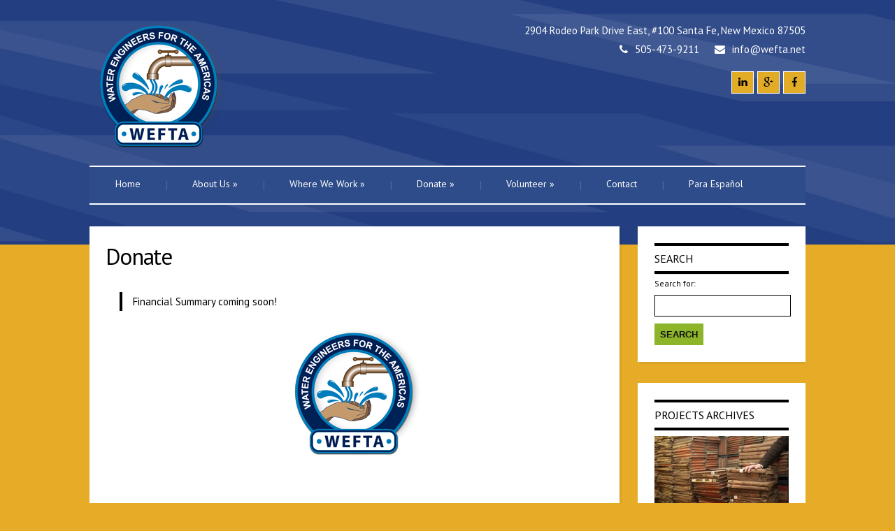

--- FILE ---
content_type: text/html; charset=UTF-8
request_url: http://wefta.trombamedia.com/donate/donate/
body_size: 6411
content:
<!DOCTYPE html>
<!--[if IE 7]>
<html class="ie ie7" lang="en-US" prefix="og: http://ogp.me/ns#">
<![endif]-->
<!--[if IE 8]>
<html class="ie ie8" lang="en-US" prefix="og: http://ogp.me/ns#">
<![endif]-->
<!--[if !(IE 7) | !(IE 8)  ]><!-->
<html lang="en-US" prefix="og: http://ogp.me/ns#">
<!--<![endif]-->
<head>
<meta charset="UTF-8" />
<meta name="viewport" content="width=device-width; initial-scale=1.0; maximum-scale=1.0; user-scalable=0;">
<title>Donate - WEFTA</title>
<link rel="profile" href="http://gmpg.org/xfn/11" />
<link rel="pingback" href="http://wefta.trombamedia.com/xmlrpc.php" />
<!--[if lt IE 9]>
<script src="http://wefta.trombamedia.com/wp-content/themes/simpleo/js/html5.js" type="text/javascript"></script>
<![endif]-->

<!-- This site is optimized with the Yoast SEO plugin v4.0.2 - https://yoast.com/wordpress/plugins/seo/ -->
<link rel="canonical" href="http://wefta.trombamedia.com/donate/donate/" />
<meta property="og:locale" content="en_US" />
<meta property="og:type" content="article" />
<meta property="og:title" content="Donate - WEFTA" />
<meta property="og:description" content="Financial Summary coming soon! &nbsp; Click here to visit our secure online donations page.  If you prefer to donate by mail, make your check out to WEFTA and mail it to 2904 Rodeo Park Drive East, #100, Santa Fe, NM 87505.  You will receive a receipt for your donation by..." />
<meta property="og:url" content="http://wefta.trombamedia.com/donate/donate/" />
<meta property="og:site_name" content="WEFTA" />
<meta property="og:image" content="http://wefta.trombamedia.com/wp-content/uploads/2012/04/WEFTA_white-center2.png" />
<meta property="og:image" content="http://wefta.trombamedia.com/wp-content/uploads/2014/06/Amazon-Button-3.jpg" />
<meta name="twitter:card" content="summary" />
<meta name="twitter:description" content="Financial Summary coming soon! &nbsp; Click here to visit our secure online donations page.  If you prefer to donate by mail, make your check out to WEFTA and mail it to 2904 Rodeo Park Drive East, #100, Santa Fe, NM 87505.  You will receive a receipt for your donation by..." />
<meta name="twitter:title" content="Donate - WEFTA" />
<meta name="twitter:image" content="http://wefta.trombamedia.com/wp-content/uploads/2012/04/WEFTA_white-center2.png" />
<!-- / Yoast SEO plugin. -->

<link rel='dns-prefetch' href='//fonts.googleapis.com' />
<link rel='dns-prefetch' href='//s.w.org' />
<link rel="alternate" type="application/rss+xml" title="WEFTA &raquo; Feed" href="http://wefta.trombamedia.com/feed/" />
<link rel="alternate" type="application/rss+xml" title="WEFTA &raquo; Comments Feed" href="http://wefta.trombamedia.com/comments/feed/" />
		<script type="text/javascript">
			window._wpemojiSettings = {"baseUrl":"https:\/\/s.w.org\/images\/core\/emoji\/2.2.1\/72x72\/","ext":".png","svgUrl":"https:\/\/s.w.org\/images\/core\/emoji\/2.2.1\/svg\/","svgExt":".svg","source":{"concatemoji":"http:\/\/wefta.trombamedia.com\/wp-includes\/js\/wp-emoji-release.min.js?ver=4.7.31"}};
			!function(t,a,e){var r,n,i,o=a.createElement("canvas"),l=o.getContext&&o.getContext("2d");function c(t){var e=a.createElement("script");e.src=t,e.defer=e.type="text/javascript",a.getElementsByTagName("head")[0].appendChild(e)}for(i=Array("flag","emoji4"),e.supports={everything:!0,everythingExceptFlag:!0},n=0;n<i.length;n++)e.supports[i[n]]=function(t){var e,a=String.fromCharCode;if(!l||!l.fillText)return!1;switch(l.clearRect(0,0,o.width,o.height),l.textBaseline="top",l.font="600 32px Arial",t){case"flag":return(l.fillText(a(55356,56826,55356,56819),0,0),o.toDataURL().length<3e3)?!1:(l.clearRect(0,0,o.width,o.height),l.fillText(a(55356,57331,65039,8205,55356,57096),0,0),e=o.toDataURL(),l.clearRect(0,0,o.width,o.height),l.fillText(a(55356,57331,55356,57096),0,0),e!==o.toDataURL());case"emoji4":return l.fillText(a(55357,56425,55356,57341,8205,55357,56507),0,0),e=o.toDataURL(),l.clearRect(0,0,o.width,o.height),l.fillText(a(55357,56425,55356,57341,55357,56507),0,0),e!==o.toDataURL()}return!1}(i[n]),e.supports.everything=e.supports.everything&&e.supports[i[n]],"flag"!==i[n]&&(e.supports.everythingExceptFlag=e.supports.everythingExceptFlag&&e.supports[i[n]]);e.supports.everythingExceptFlag=e.supports.everythingExceptFlag&&!e.supports.flag,e.DOMReady=!1,e.readyCallback=function(){e.DOMReady=!0},e.supports.everything||(r=function(){e.readyCallback()},a.addEventListener?(a.addEventListener("DOMContentLoaded",r,!1),t.addEventListener("load",r,!1)):(t.attachEvent("onload",r),a.attachEvent("onreadystatechange",function(){"complete"===a.readyState&&e.readyCallback()})),(r=e.source||{}).concatemoji?c(r.concatemoji):r.wpemoji&&r.twemoji&&(c(r.twemoji),c(r.wpemoji)))}(window,document,window._wpemojiSettings);
		</script>
		<style type="text/css">
img.wp-smiley,
img.emoji {
	display: inline !important;
	border: none !important;
	box-shadow: none !important;
	height: 1em !important;
	width: 1em !important;
	margin: 0 .07em !important;
	vertical-align: -0.1em !important;
	background: none !important;
	padding: 0 !important;
}
</style>
<link rel='stylesheet' id='simpleo-css'  href='http://wefta.trombamedia.com/wp-content/themes/simpleo/style.css?ver=4.7.31' type='text/css' media='all' />
<link rel='stylesheet' id='responsive-css'  href='http://wefta.trombamedia.com/wp-content/themes/simpleo/css/responsive.css?ver=4.7.31' type='text/css' media='all' />
<link rel='stylesheet' id='font-awesome-css'  href='http://wefta.trombamedia.com/wp-content/themes/simpleo/css/font-awesome.css?ver=4.7.31' type='text/css' media='all' />
<link rel='stylesheet' id='body-font-css'  href='//fonts.googleapis.com/css?family=PT+Sans%3A400%2C400italic%2C700%2C700italic&#038;subset=latin%2Cgreek-ext%2Ccyrillic%2Clatin-ext%2Cgreek%2Ccyrillic-ext%2Cvietnamese&#038;ver=4.7.31' type='text/css' media='all' />
<link rel='stylesheet' id='menu-font-css'  href='//fonts.googleapis.com/css?family=PT+Sans%3A400%2C400italic%2C700%2C700italic&#038;subset=latin%2Cgreek-ext%2Ccyrillic%2Clatin-ext%2Cgreek%2Ccyrillic-ext%2Cvietnamese&#038;ver=4.7.31' type='text/css' media='all' />
<link rel='stylesheet' id='logo-font-css'  href='//fonts.googleapis.com/css?family=PT+Sans%3A400%2C400italic%2C700%2C700italic&#038;subset=latin%2Cgreek-ext%2Ccyrillic%2Clatin-ext%2Cgreek%2Ccyrillic-ext%2Cvietnamese&#038;ver=4.7.31' type='text/css' media='all' />
<script type='text/javascript' src='http://wefta.trombamedia.com/wp-includes/js/jquery/jquery.js?ver=1.12.4'></script>
<script type='text/javascript' src='http://wefta.trombamedia.com/wp-includes/js/jquery/jquery-migrate.min.js?ver=1.4.1'></script>
<script type='text/javascript' src='http://wefta.trombamedia.com/wp-content/themes/simpleo/js/superfish.js?ver=4.7.31'></script>
<script type='text/javascript' src='http://wefta.trombamedia.com/wp-content/themes/simpleo/js/supersubs.js?ver=4.7.31'></script>
<script type='text/javascript' src='http://wefta.trombamedia.com/wp-content/themes/simpleo/js/jquery.flexslider.js?ver=4.7.31'></script>
<script type='text/javascript' src='http://wefta.trombamedia.com/wp-content/themes/simpleo/js/tinynav.js?ver=4.7.31'></script>
<script type='text/javascript' src='http://wefta.trombamedia.com/wp-content/themes/simpleo/js/jquery.refineslide.js?ver=4.7.31'></script>
<script type='text/javascript' src='http://wefta.trombamedia.com/wp-content/themes/simpleo/js/imgLiquid.js?ver=4.7.31'></script>
<link rel='https://api.w.org/' href='http://wefta.trombamedia.com/wp-json/' />
<link rel="EditURI" type="application/rsd+xml" title="RSD" href="http://wefta.trombamedia.com/xmlrpc.php?rsd" />
<link rel="wlwmanifest" type="application/wlwmanifest+xml" href="http://wefta.trombamedia.com/wp-includes/wlwmanifest.xml" /> 
<meta name="generator" content="WordPress 4.7.31" />
<link rel='shortlink' href='http://wefta.trombamedia.com/?p=3559' />
<link rel="alternate" type="application/json+oembed" href="http://wefta.trombamedia.com/wp-json/oembed/1.0/embed?url=http%3A%2F%2Fwefta.trombamedia.com%2Fdonate%2Fdonate%2F" />
<link rel="alternate" type="text/xml+oembed" href="http://wefta.trombamedia.com/wp-json/oembed/1.0/embed?url=http%3A%2F%2Fwefta.trombamedia.com%2Fdonate%2Fdonate%2F&#038;format=xml" />
<!-- <meta name="vfb" version="2.9.2" /> -->
<!--Custom Styling-->
<style media="screen" type="text/css">
.sidebar .widget .widget-title h4 { color:#000000}
.sidebar .widget .widget-title  { border-bottom: 4px solid #000000}
.sidebar .widget .widget-title  { border-top: 4px solid #000000}
.sidebar .widget, .sidebar .widget a { color:#000000}
.sidebar .widget_text .widget-title h4 { color:#000000}
.sidebar .widget_text .widget-title { border-bottom: 4px solid #000000}
.sidebar .widget_text .widget-title { border-top: 4px solid #000000}
.sidebar .widget_text, .sidebar .widget_text a { color:#000000}
.sidebar .widget_tag_cloud .widget-title h4 { color:#000000}
.sidebar .widget_tag_cloud .widget-title { border-bottom: 4px solid #000000}
.sidebar .widget_tag_cloud .widget-title { border-top: 4px solid #000000}
.sidebar .widget_tag_cloud, .sidebar .widget_tag_cloud a { color:#ffffff !important;}
.sidebar .widget_search .widget-title h4 { color:#000000}
.sidebar .widget_search .widget-title { border-bottom: 4px solid #000000}
.sidebar .widget_search .widget-title { border-top: 4px solid #000000}
.sidebar .widget .searchform input#s { border: 1px solid #000000}
.sidebar .widget_search, .sidebar .widget_search a, .sidebar .searchform input#s { color:#000000}
.sidebar .widget_rss .widget-title h4 a { color:#000000}
.sidebar .widget_rss .widget-title { border-bottom: 4px solid #000000}
.sidebar .widget_rss .widget-title { border-top: 4px solid #000000}
.sidebar .widget_rss, .sidebar .widget_rss a { color:#000000}
.sidebar .widget_recent_entries .widget-title h4 { color:#000000}
.sidebar .widget_recent_entries .widget-title { border-bottom: 4px solid #000000}
.sidebar .widget_recent_entries .widget-title { border-top: 4px solid #000000}
.sidebar .widget_recent_entries, .sidebar .widget_recent_entries a { color:#000000}
.sidebar .widget_recent_comments .widget-title h4 { color:#000000}
.sidebar .widget_recent_comments .widget-title { border-bottom: 4px solid #000000}
.sidebar .widget_recent_comments .widget-title { border-top: 4px solid #000000}
.sidebar .widget_recent_comments, .sidebar .widget_recent_comments a { color:#000000}
.sidebar .widget_pages .widget-title h4 { color:#000000}
.sidebar .widget_pages .widget-title { border-bottom: 4px solid #000000}
.sidebar .widget_pages .widget-title { border-top: 4px solid #000000}
.sidebar .widget_pages, .sidebar .widget_pages a { color:#000000}
.sidebar .widget_meta .widget-title h4 { color:#000000}
.sidebar .widget_meta .widget-title { border-bottom: 4px solid #000000}
.sidebar .widget_meta .widget-title { border-top: 4px solid #000000}
.sidebar .widget_meta, .sidebar .widget_meta a { color:#000000}
.sidebar .widget_links .widget-title h4 { color:#000000}
.sidebar .widget_links .widget-title { border-bottom: 4px solid #000000}
.sidebar .widget_links .widget-title { border-top: 4px solid #000000}
.sidebar .widget_links, .sidebar .widget_links a { color:#000000}
.sidebar .widget_nav_menu .widget-title h4 { color:#000000}
.sidebar .widget_nav_menu .widget-title { border-bottom: 4px solid #000000}
.sidebar .widget_nav_menu .widget-title { border-top: 4px solid #000000}
.sidebar .widget_nav_menu, .sidebar .widget_nav_menu a { color:#000000}
.sidebar .widget_calendar .widget-title h4 { color:#000000}
.sidebar .widget_calendar .widget-title { border-bottom: 4px solid #000000}
.sidebar .widget_calendar .widget-title { border-top: 4px solid #000000}
.sidebar .widget_calendar, .sidebar .widget_calendar a { color:#000000}
.sidebar .widget_categories .widget-title h4 { color:#000000}
.sidebar .widget_categories .widget-title { border-bottom: 4px solid #000000}
.sidebar .widget_categories .widget-title { border-top: 4px solid #000000}
.sidebar .widget_categories, .sidebar .widget_categories a { color:#000000}
.sidebar .widget_archive .widget-title h4 { color:#000000}
.sidebar .widget_archive .widget-title { border-bottom: 4px solid #000000}
.sidebar .widget_archive .widget-title { border-top: 4px solid #000000}
.sidebar .widget_archive a { color:#000000}
#footer { background-color:#2e4c89}
#copyright { background-color:#888888}
.footer-widget-col h4 { color:#ffffff}
.footer-widget-col h4 { border-bottom: 4px solid #ffffff}
.footer-widget-col a, .footer-widget-col { color:#ffffff}
.footer-widget-col ul li { border-bottom: 1px dashed #dddddd}
#site-navigation ul li a {font-family:PT Sans}
#site-navigation ul li a {font-size:14px}
#site-navigation ul li a {color:#ffffff}
#site-navigation {background-color:#2e4c89}
#site-navigation {border-bottom: 2px solid #ffffff}
#site-navigation {border-top: 2px solid #ffffff}
#site-navigation ul li ul.sub-menu ul.sub-menu {border-bottom: 5px solid #ffffff}
#site-navigation ul li ul.sub-menu {border-bottom: 5px solid #ffffff}
#site-navigation ul li a:hover {color:#000000}
#site-navigation ul li a:hover, #site-navigation ul li a:focus, #site-navigation ul li a.active, #site-navigation ul li a.active-parent, #site-navigation ul li.current_page_item a { background:#e2ac27}
#site-navigation ul li ul.sub-menu { background:#e2ac27}
#menu-main-navigation .current-menu-item a { color:#000000}
.about {color:#000000}
.about {background: none repeat scroll 0 0 #ffffff}
.content-boxes {color:#ffffff}
.content-boxes {background: none repeat scroll 0 0 #ffffff}
#logo-layout #social-bar ul li a { color:#000000}
#logo-layout #social-bar ul li a { background: none repeat scroll 0 0 #e2ac27}
.address-box { color:#ffffff}
#cart-wrapper #shopping-cart { color:}
#cart-wrapper #shopping-cart a { color:}
.posts-featured-details-wrapper div { background: none repeat scroll 0 0 #ffffff}
.posts-featured-details-wrapper, .posts-featured-details-wrapper a { color: #000000}
.back-to-top {color:#ffffff}
.back-to-top i.fa:hover {color:#ffffff}
#logo { margin-bottom:10px }
#logo { margin-right:25px }
#logo {height:200px }
#logo {width:200px }
#logo {font-weight:700}
#logo .site-description {text-transform: none}
#logo h5.site-description {font-size:16px }
#logo {text-transform: uppercase }
#logo {font-family:PT Sans}
#logo a {color:#ffffff}
#logo .site-description {color:#ffffff}
#logo {font-size:50px }
body {font-family:PT Sans !important}
body {font-size:15px !important}
body {color:#000000}
</style>
<style type="text/css" id="custom-background-css">
body.custom-background { background-color: #e6ac27; background-image: url("http://wefta.trombamedia.com/wp-content/uploads/2016/03/WEFTA-Website-Bkgd-BLUE-1000x140-e1459811163648.jpg"); background-position: center top; background-size: auto; background-repeat: no-repeat; background-attachment: scroll; }
</style>
</head> 
<body class="page-template-default page page-id-3559 page-child parent-pageid-3417 custom-background">
<div id="grid-container">
	<div class="clear"></div>
		<div id="header-holder">
			<div id="logo-layout">	
				<div class="clear"></div>	
				<div id="logo">
											<a href="http://wefta.trombamedia.com/"><img src="http://wefta.trombamedia.com/wp-content/uploads/2012/04/cropped-WEFTA_white-center2.png" alt="WEFTA"/></a>
															</div><!--logo-->
				 				
			  			
<div id="address-bar">
	<div class="address-box">
		<span>2904 Rodeo Park Drive East, #100 Santa Fe, New Mexico 87505</span>
	</div>
	<div class="phone-box">
		<span class="top-email"><i class="fa fa-phone"></i>505-473-9211</span>
		<span class="top-email"><i class="fa fa-envelope"></i><a href="mailto:info@wefta.net">info@wefta.net</a></span>
	</div>
</div><!---address-bar-->			
<div id="social-bar">
	<ul>
				<li>
			<a href="https://www.facebook.com/pages/Water-Engineers-for-the-Americas/124525370989817" target="_blank" title="Facebook"><i class="fa fa-facebook"></i></a>
		</li>
																		<li>
			<a href="https://plus.google.com/105232587229774811794/posts?banner=pwa" target="_blank" title="Google+"><i class="fa fa-google-plus"></i></a>
		</li>
								<li>
			<a href="http://www.linkedin.com/company/wefta---water-engineers-for-the-americas" target="_blank" title="LinkedIn"><i class="fa fa-linkedin"></i></a>
		</li>
					</ul>
</div><!--social-bar-->			</div><!--logo-layout-->
			<nav id="site-navigation" class="main-navigation" role="navigation">
				<ul id="menu-main-navigation" class="sf-menu sf-js-enabled sf-shadow"><li id="menu-item-3451" class="menu-item menu-item-type-custom menu-item-object-custom menu-item-home menu-item-3451"><a href="http://wefta.trombamedia.com/">Home</a></li>
<li id="menu-item-3452" class="menu-item menu-item-type-post_type menu-item-object-page menu-item-has-children menu-item-3452"><a href="http://wefta.trombamedia.com/about-us/">About Us</a>
<ul class="sub-menu">
	<li id="menu-item-3453" class="menu-item menu-item-type-post_type menu-item-object-page menu-item-3453"><a href="http://wefta.trombamedia.com/about-us/what-we-do-2/">What We Do</a></li>
	<li id="menu-item-3454" class="menu-item menu-item-type-post_type menu-item-object-page menu-item-3454"><a href="http://wefta.trombamedia.com/about-us/how-we-work/">How We Work</a></li>
	<li id="menu-item-3455" class="menu-item menu-item-type-post_type menu-item-object-page menu-item-3455"><a href="http://wefta.trombamedia.com/about-us/board-and-staff/">Board and Staff</a></li>
	<li id="menu-item-3456" class="menu-item menu-item-type-post_type menu-item-object-page menu-item-3456"><a href="http://wefta.trombamedia.com/about-us/professional-advisors/">Professional Advisors</a></li>
	<li id="menu-item-3457" class="menu-item menu-item-type-post_type menu-item-object-page menu-item-3457"><a href="http://wefta.trombamedia.com/about-us/in-country-partners/">In-Country Partners</a></li>
	<li id="menu-item-3458" class="menu-item menu-item-type-post_type menu-item-object-page menu-item-3458"><a href="http://wefta.trombamedia.com/about-us/our-partners/">Corporate Partners</a></li>
	<li id="menu-item-3459" class="menu-item menu-item-type-post_type menu-item-object-page menu-item-3459"><a href="http://wefta.trombamedia.com/about-us/presentation/">Presentations and Financials</a></li>
</ul>
</li>
<li id="menu-item-3460" class="menu-item menu-item-type-post_type menu-item-object-page menu-item-has-children menu-item-3460"><a href="http://wefta.trombamedia.com/where-we-work-2/">Where We Work</a>
<ul class="sub-menu">
	<li id="menu-item-3461" class="menu-item menu-item-type-post_type menu-item-object-page menu-item-3461"><a href="http://wefta.trombamedia.com/where-we-work-2/bolivia/">Bolivia</a></li>
	<li id="menu-item-3462" class="menu-item menu-item-type-post_type menu-item-object-page menu-item-has-children menu-item-3462"><a href="http://wefta.trombamedia.com/where-we-work-2/colombia/">Colombia</a>
	<ul class="sub-menu">
		<li id="menu-item-3463" class="menu-item menu-item-type-post_type menu-item-object-page menu-item-3463"><a href="http://wefta.trombamedia.com/where-we-work-2/colombia/supporting-documents-for-san-cayetano-trip-2012-6/">Supporting Documents for San Cayetano Trip 2012</a></li>
	</ul>
</li>
	<li id="menu-item-3464" class="menu-item menu-item-type-post_type menu-item-object-page menu-item-3464"><a href="http://wefta.trombamedia.com/where-we-work-2/el-salvador/">El Salvador</a></li>
	<li id="menu-item-3465" class="menu-item menu-item-type-post_type menu-item-object-page menu-item-3465"><a href="http://wefta.trombamedia.com/where-we-work-2/guatemala/">Guatemala</a></li>
	<li id="menu-item-3466" class="menu-item menu-item-type-post_type menu-item-object-page menu-item-has-children menu-item-3466"><a href="http://wefta.trombamedia.com/where-we-work-2/honduras/">Honduras</a>
	<ul class="sub-menu">
		<li id="menu-item-3467" class="menu-item menu-item-type-post_type menu-item-object-page menu-item-3467"><a href="http://wefta.trombamedia.com/where-we-work-2/honduras/honduras-field-reports/">Honduras Field Reports</a></li>
	</ul>
</li>
	<li id="menu-item-3468" class="menu-item menu-item-type-post_type menu-item-object-page menu-item-3468"><a href="http://wefta.trombamedia.com/where-we-work-2/mexico/">Mexico</a></li>
	<li id="menu-item-3469" class="menu-item menu-item-type-post_type menu-item-object-page menu-item-3469"><a href="http://wefta.trombamedia.com/where-we-work-2/peru/">Peru</a></li>
</ul>
</li>
<li id="menu-item-3488" class="menu-item menu-item-type-post_type menu-item-object-page current-page-ancestor menu-item-has-children menu-item-3488"><a href="http://wefta.trombamedia.com/donate/">Donate</a>
<ul class="sub-menu">
	<li id="menu-item-3572" class="menu-item menu-item-type-post_type menu-item-object-page menu-item-3572"><a href="http://wefta.trombamedia.com/donate/donate/">Donate</a></li>
	<li id="menu-item-3491" class="menu-item menu-item-type-post_type menu-item-object-page menu-item-3491"><a href="http://wefta.trombamedia.com/donate/donor-recognition/">Donor Recognition</a></li>
	<li id="menu-item-3492" class="menu-item menu-item-type-post_type menu-item-object-page menu-item-3492"><a href="http://wefta.trombamedia.com/donate/projects-for-funding/">Projects for Funding</a></li>
</ul>
</li>
<li id="menu-item-3493" class="menu-item menu-item-type-post_type menu-item-object-page menu-item-has-children menu-item-3493"><a href="http://wefta.trombamedia.com/volunteer/">Volunteer</a>
<ul class="sub-menu">
	<li id="menu-item-3494" class="menu-item menu-item-type-post_type menu-item-object-page menu-item-3494"><a href="http://wefta.trombamedia.com/volunteer/volunteers/">Volunteers</a></li>
	<li id="menu-item-3495" class="menu-item menu-item-type-post_type menu-item-object-page menu-item-3495"><a href="http://wefta.trombamedia.com/volunteer/groups/">Groups</a></li>
	<li id="menu-item-3496" class="menu-item menu-item-type-post_type menu-item-object-page menu-item-3496"><a href="http://wefta.trombamedia.com/volunteer/corporations/">Corporations</a></li>
	<li id="menu-item-3497" class="menu-item menu-item-type-post_type menu-item-object-page menu-item-3497"><a href="http://wefta.trombamedia.com/volunteer/foundations/">Foundations</a></li>
</ul>
</li>
<li id="menu-item-3470" class="menu-item menu-item-type-post_type menu-item-object-page menu-item-3470"><a href="http://wefta.trombamedia.com/contact-us/">Contact</a></li>
<li id="menu-item-3502" class="menu-item menu-item-type-post_type menu-item-object-page menu-item-3502"><a href="http://wefta.trombamedia.com/para-espanol/">Para Español</a></li>
</ul>			</nav><!--site-navigation-->
		</div><!--header-holder-->	<div id="main" class="col2-l">
							<div id="content-box">
				<div id="post-body">
					<div class="post-single post-3559 page type-page status-publish hentry">
												<h1 id="post-title" class="entry-title post-3559 page type-page status-publish hentry">Donate </h1>
												<div id="article">
							<blockquote><p>Financial Summary coming soon!</p></blockquote>
<p id="yui_3_2_0_14_1335189347345798"><a href="/wp-content/uploads/2012/04/WEFTA_white-center2.png"><img class="size-full wp-image-3112 aligncenter" title="WEFTA_white-center]" src="/wp-content/uploads/2012/04/WEFTA_white-center2.png" alt="" width="200" height="200" srcset="http://wefta.trombamedia.com/wp-content/uploads/2012/04/WEFTA_white-center2.png 200w, http://wefta.trombamedia.com/wp-content/uploads/2012/04/WEFTA_white-center2-150x150.png 150w, http://wefta.trombamedia.com/wp-content/uploads/2012/04/WEFTA_white-center2-45x45.png 45w" sizes="(max-width: 200px) 100vw, 200px" /></a></p>
<p>&nbsp;</p>
<p><strong><a style="color: black;" title="Online donations page" href="https://donatenow.networkforgood.org/waterengineersfortheamericas?code=Home%20Page%20Button" target="_blank">Click here to visit our secure online donations page</a>.</strong>  If you prefer to donate by mail, make your check out to WEFTA and mail it to 2904 Rodeo Park Drive East, #100, Santa Fe, NM 87505.  You will receive a receipt for your donation by regular mail.</p>
<p>&nbsp;</p>
<p><a href="https://smile.amazon.com/ch/85-0482431"><img class="alignleft wp-image-2904 size-full" src="http://wefta.trombamedia.com/wp-content/uploads/2014/06/Amazon-Button-3.jpg" width="250" height="139" /></a></p>
							
						</div><!--article-->
					</div><!--post-single-->
				</div><!--post-body-->
			</div><!--content-box-->
							<div class="sidebar-frame">
					<div class="sidebar">
						<div id="search-2" class="widget widget_search"><div class="widget-title clearfix"><h4><span>Search</span></h4></div><form role="search" method="get" id="searchform" class="searchform" action="http://wefta.trombamedia.com/">
				<div>
					<label class="screen-reader-text" for="s">Search for:</label>
					<input type="text" value="" name="s" id="s" />
					<input type="submit" id="searchsubmit" value="Search" />
				</div>
			</form></div><div id="simpleimage-8" class="widget widget_simpleimage">
<div class="widget-title clearfix"><h4><span>Projects Archives</span></h4></div>
	<p class="simple-image">
		<a href="http://wefta.trombamedia.com/archives-2/"><img width="300" height="199" src="http://wefta.trombamedia.com/wp-content/uploads/2013/06/Archives_Fotolia_27307847_©-Christophe-Fouquin-Fotolia.com_-300x199.jpg" class="attachment-medium size-medium" alt="" srcset="http://wefta.trombamedia.com/wp-content/uploads/2013/06/Archives_Fotolia_27307847_©-Christophe-Fouquin-Fotolia.com_-300x199.jpg 300w, http://wefta.trombamedia.com/wp-content/uploads/2013/06/Archives_Fotolia_27307847_©-Christophe-Fouquin-Fotolia.com_-1024x682.jpg 1024w" sizes="(max-width: 300px) 100vw, 300px" /></a>	</p>


</div><div id="simpleimage-13" class="widget widget_simpleimage">
<div class="widget-title clearfix"><h4><span>Water Issues</span></h4></div>
	<p class="simple-image">
		<a href="http://wefta.trombamedia.com/water-issues/"><img width="225" height="300" src="http://wefta.trombamedia.com/wp-content/uploads/2012/03/sacando-agua-con-una-lata3-225x300.jpg" class="attachment-medium size-medium" alt="" srcset="http://wefta.trombamedia.com/wp-content/uploads/2012/03/sacando-agua-con-una-lata3-225x300.jpg 225w, http://wefta.trombamedia.com/wp-content/uploads/2012/03/sacando-agua-con-una-lata3.jpg 480w" sizes="(max-width: 225px) 100vw, 225px" /></a>	</p>

<p>The lack of water and sanitation takes a toll on humans in many ways. Click on the image above to learn more. </p>

</div><div id="simpleimage-9" class="widget widget_simpleimage">
<div class="widget-title clearfix"><h4><span>Latrines for 530 in Chiapas</span></h4></div>
	<p class="simple-image">
		<a href="https://plus.google.com/photos/105232587229774811794/albums/6132101832919072753/6132101974674415490?banner=pwa&#038;pid=6132101974674415490&#038;oid=105232587229774811794" target="_blank"><img width="150" height="150" src="http://wefta.trombamedia.com/wp-content/uploads/2015/03/IMG_7338-150x150.jpg" class="attachment-thumbnail size-thumbnail" alt="Girls in Chum Cerro" srcset="http://wefta.trombamedia.com/wp-content/uploads/2015/03/IMG_7338-150x150.jpg 150w, http://wefta.trombamedia.com/wp-content/uploads/2015/03/IMG_7338-45x45.jpg 45w" sizes="(max-width: 150px) 100vw, 150px" /></a>	</p>

<p>Clicking on the photo above will redirect you to a Google+ slide show. </p>

</div>					</div>
				</div>
						</div><!--main-->

	<div class="clear"></div>
	<div id="footer">
			<div id="footer-wrap">
			<div id="footer-box" class="footer-v4">
	<div class="sidebar-footer">
		<div>
					</div>
	</div>
	<div class="sidebar-footer">
		<div>
					</div>
	</div>
	<div class="sidebar-footer">
		<div>	
					</div>
	</div>
	<div class="sidebar-footer lastone">
		<div>
					</div>
	</div>
</div>		</div><!--footer-wrap-->
		</div><!--footer-->
	<div id="copyright">
	<div class="copyright-wrap">
		<span class="left"><a href="http://wefta.trombamedia.com/">Copyright 2016 WEFTA</a></span>
		<span class="right"><a title="Simpleo Theme" target="_blank" href="http://vpthemes.com/simpleo/">Simpleo Theme</a> powered by<a title="WordPress" href="http://wordpress.org/">WordPress</a></span>
	</div>
</div><!--copyright--></div><!--grid-container-->
<script type='text/javascript' src='http://wefta.trombamedia.com/wp-content/themes/simpleo/js/custom.js?ver=4.7.31'></script>
<script type='text/javascript' src='http://wefta.trombamedia.com/wp-includes/js/wp-embed.min.js?ver=4.7.31'></script>
</body>
</html>